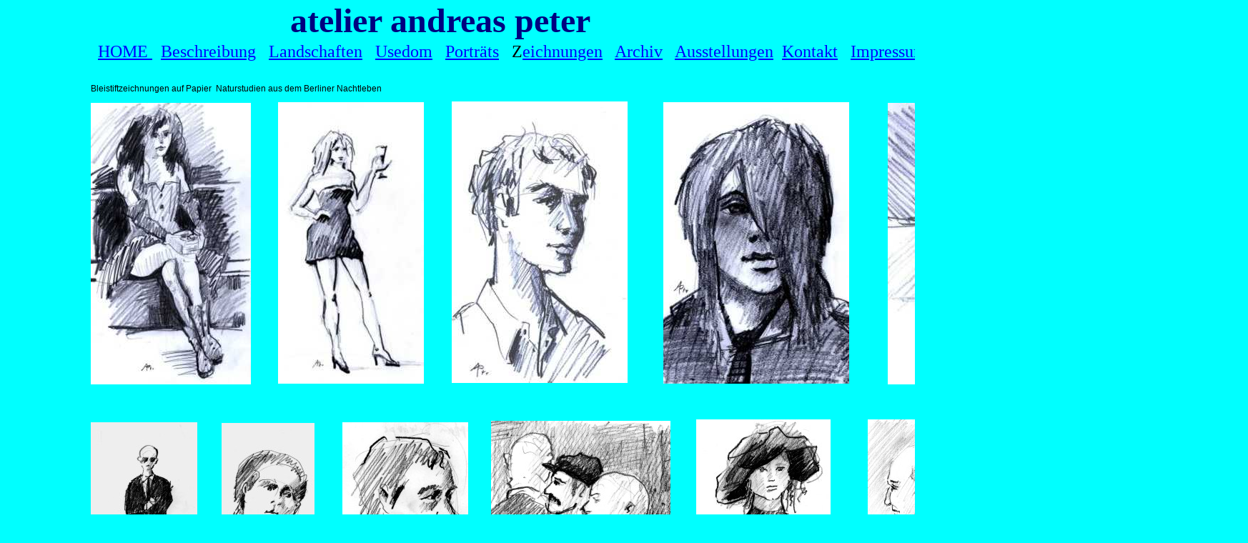

--- FILE ---
content_type: text/html
request_url: http://www.atelierandreaspeter.de/zchngenn/Zeichnungen_2_/zchngn/zchngn.html
body_size: 20576
content:

<!DOCTYPE HTML PUBLIC "-//W3C//DTD HTML 4.01 Transitional//EN">
<html>
<head>
<title>zchngn</title>
<meta http-equiv="Content-Type" content="text/html; charset=ISO-8859-1">
<meta name="Generator" content="NetObjects Fusion 11 for Windows">
<!-- DOCTYPE HTML PUBLIC "-//W3C//DTD HTML 3.2 FINAL//EN" -->
<META CONTENT="NetObjects Fusion 4.0.1 fÃ¼r Windows" NAME="Generator">

<link rel="stylesheet" type="text/css" href="../../../html/fusion.css">
<link rel="stylesheet" type="text/css" href="../../../html/style.css">
<link rel="stylesheet" type="text/css" href="../../../html/site.css">
<style type="text/css">
:link {
	color: rgb(0,0,255);
}:visited {
	color: rgb(128,0,128);
}BODY {
	color: rgb(0,0,0);
}</style>
</head>
<body style="background-color: rgb(0,255,255); background-image: none; margin: 0px;">
 <table cellpadding="0" cellspacing="0" border="0" width="1746">
  <tr valign="top" align="left">
   <td>
    <table border="0" cellspacing="0" cellpadding="0" width="127">
     <tr valign="top" align="left">
      <td width="127" height="126"><img src="../../../assets/images/autogen/clearpixel.gif" width="127" height="1" border="0" alt=""></td>
     </tr>
     <tr valign="top" align="left">
      <td></td>
     </tr>
    </table>
   </td>
   <td>
    <table border="0" cellspacing="0" cellpadding="0" width="795">
     <tr valign="top" align="left">
      <td width="279"><img src="../../../assets/images/autogen/clearpixel.gif" width="279" height="1" border="0" alt=""></td>
      <td width="516" class="TextObject">
       <p style="font-family: 'Times New Roman', Times, Serif; font-size: 10mm; color: rgb(0,0,128); font-weight: normal; font-style: normal; vertical-align: baseline; clear: none; margin-bottom: 0px;"><b><span style="font-size: 48px;">atelier andreas peter</span></b></p>
      </td>
     </tr>
    </table>
    <table border="0" cellspacing="0" cellpadding="0" width="1267">
     <tr valign="top" align="left">
      <td width="10" height="1"><img src="../../../assets/images/autogen/clearpixel.gif" width="10" height="1" border="0" alt=""></td>
      <td width="1257"><img src="../../../assets/images/autogen/clearpixel.gif" width="1257" height="1" border="0" alt=""></td>
     </tr>
     <tr valign="top" align="left">
      <td></td>
      <td width="1257" class="TextObject">
       <p style="margin-bottom: 0px;"><span style="font-size: 24px;"><a href="../../../index.html">HOME </a>&nbsp; <a href="../../../Sprachen/sprachen.html">Beschreibung</a>&nbsp;&nbsp; <a href="../../../html/landschaften.html">Landschaften</a>&nbsp;&nbsp; <a href="../../../Usedom/usedom.html">Usedom</a>&nbsp;&nbsp; <a href="../../../html/portats.html">Porträts</a>&nbsp;&nbsp; Z<a href="../../../zchngenn/Zeichnungen_2_/zchngn/zchngn.html">eichnungen</a>&nbsp;&nbsp; <a href="../../../Keller/keller.html">Archiv</a>&nbsp;&nbsp; <a href="../../../Ausstellungen/ausstellungen.html">Ausstellungen</a>&nbsp; <a href="../../../Kontakt/kontakt.html"> Kontakt</a>&nbsp;&nbsp; <a href="../../../Impressum/impressum.html">Impressum</a></span></p>
      </td>
     </tr>
    </table>
    <table cellpadding="0" cellspacing="0" border="0" width="1587">
     <tr valign="top" align="left">
      <td>
       <table border="0" cellspacing="0" cellpadding="0" width="496">
        <tr valign="top" align="left">
         <td width="496" height="31"><img src="../../../assets/images/autogen/clearpixel.gif" width="496" height="1" border="0" alt=""></td>
        </tr>
        <tr valign="top" align="left">
         <td rowspan="2" width="496" class="TextObject" style="background-color: rgb(0,255,255);">
          <p style="margin-bottom: 0px;"><span style="font-family: Verdana,Tahoma,Arial,Helvetica,Sans-serif; font-size: 75%;">Bleistiftzeichnungen auf Papier&nbsp; Naturstudien aus dem Berliner Nachtleben </span></p>
         </td>
        </tr>
        <tr valign="top" align="left">
         <td rowspan="2" width="0" class="TextObject">
          <p style="margin-bottom: 0px;">&nbsp;</p>
         </td>
        </tr>
        <tr valign="top" align="left">
         <td height="12"></td>
        </tr>
       </table>
       <table border="0" cellspacing="0" cellpadding="0" width="466">
        <tr valign="top" align="left">
         <td height="1"></td>
         <td width="38"><img src="../../../assets/images/autogen/clearpixel.gif" width="38" height="1" border="0" alt=""></td>
         <td rowspan="2" width="204"><img id="Picture8" height="394" width="204" src="../../../assets/images/Christel0136.jpg" border="0" alt="Christel0136" title="Christel0136"></td>
        </tr>
        <tr valign="top" align="left">
         <td rowspan="2" width="224"><img id="Picture33" height="394" width="224" src="../../../assets/images/Chiwa-20138.jpg" border="0" alt="Chiwa-20138" title="Chiwa-20138"></td>
         <td height="393"></td>
        </tr>
        <tr valign="top" align="left">
         <td colspan="2" height="1"></td>
        </tr>
       </table>
      </td>
      <td>
       <table border="0" cellspacing="0" cellpadding="0" width="1091">
        <tr valign="top" align="left">
         <td width="5" height="56"><img src="../../../assets/images/autogen/clearpixel.gif" width="5" height="1" border="0" alt=""></td>
         <td></td>
         <td width="50"><img src="../../../assets/images/autogen/clearpixel.gif" width="50" height="1" border="0" alt=""></td>
         <td></td>
         <td width="54"><img src="../../../assets/images/autogen/clearpixel.gif" width="54" height="1" border="0" alt=""></td>
         <td></td>
        </tr>
        <tr valign="top" align="left">
         <td height="1"></td>
         <td rowspan="3" width="246"><img id="Picture9" height="394" width="246" src="../../../assets/images/Hnrk0140.jpg" border="0" alt="Hnrk0140" title="Hnrk0140"></td>
         <td colspan="4"></td>
        </tr>
        <tr valign="top" align="left">
         <td height="1"></td>
         <td></td>
         <td rowspan="3" width="260"><img id="Picture10" height="394" width="260" src="../../../assets/images/oo0139.jpg" border="0" alt="oo0139" title="oo0139"></td>
         <td colspan="2"></td>
        </tr>
        <tr valign="top" align="left">
         <td height="392"></td>
         <td></td>
         <td></td>
         <td rowspan="3" width="476"><img id="Picture11" height="394" width="476" src="../../../assets/images/Zwei0141.jpg" border="0" alt="Zwei0141" title="Zwei0141"></td>
        </tr>
        <tr valign="top" align="left">
         <td colspan="3" height="1"></td>
         <td></td>
        </tr>
        <tr valign="top" align="left">
         <td colspan="5" height="1"></td>
        </tr>
       </table>
      </td>
     </tr>
    </table>
    <table border="0" cellspacing="0" cellpadding="0" width="1619">
     <tr valign="top" align="left">
      <td height="49"></td>
      <td width="10"><img src="../../../assets/images/autogen/clearpixel.gif" width="10" height="1" border="0" alt=""></td>
      <td width="21"><img src="../../../assets/images/autogen/clearpixel.gif" width="21" height="1" border="0" alt=""></td>
      <td width="9"><img src="../../../assets/images/autogen/clearpixel.gif" width="9" height="1" border="0" alt=""></td>
      <td width="4"><img src="../../../assets/images/autogen/clearpixel.gif" width="4" height="1" border="0" alt=""></td>
      <td width="41"><img src="../../../assets/images/autogen/clearpixel.gif" width="41" height="1" border="0" alt=""></td>
      <td width="89"><img src="../../../assets/images/autogen/clearpixel.gif" width="89" height="1" border="0" alt=""></td>
      <td width="3"><img src="../../../assets/images/autogen/clearpixel.gif" width="3" height="1" border="0" alt=""></td>
      <td width="12"><img src="../../../assets/images/autogen/clearpixel.gif" width="12" height="1" border="0" alt=""></td>
      <td width="22"><img src="../../../assets/images/autogen/clearpixel.gif" width="22" height="1" border="0" alt=""></td>
      <td width="2"><img src="../../../assets/images/autogen/clearpixel.gif" width="2" height="1" border="0" alt=""></td>
      <td width="17"><img src="../../../assets/images/autogen/clearpixel.gif" width="17" height="1" border="0" alt=""></td>
      <td width="5"><img src="../../../assets/images/autogen/clearpixel.gif" width="5" height="1" border="0" alt=""></td>
      <td width="32"><img src="../../../assets/images/autogen/clearpixel.gif" width="32" height="1" border="0" alt=""></td>
      <td width="122"><img src="../../../assets/images/autogen/clearpixel.gif" width="122" height="1" border="0" alt=""></td>
      <td width="6"><img src="../../../assets/images/autogen/clearpixel.gif" width="6" height="1" border="0" alt=""></td>
      <td width="8"><img src="../../../assets/images/autogen/clearpixel.gif" width="8" height="1" border="0" alt=""></td>
      <td width="16"><img src="../../../assets/images/autogen/clearpixel.gif" width="16" height="1" border="0" alt=""></td>
      <td width="2"><img src="../../../assets/images/autogen/clearpixel.gif" width="2" height="1" border="0" alt=""></td>
      <td width="20"><img src="../../../assets/images/autogen/clearpixel.gif" width="20" height="1" border="0" alt=""></td>
      <td width="13"><img src="../../../assets/images/autogen/clearpixel.gif" width="13" height="1" border="0" alt=""></td>
      <td width="6"><img src="../../../assets/images/autogen/clearpixel.gif" width="6" height="1" border="0" alt=""></td>
      <td></td>
      <td width="46"><img src="../../../assets/images/autogen/clearpixel.gif" width="46" height="1" border="0" alt=""></td>
      <td width="21"><img src="../../../assets/images/autogen/clearpixel.gif" width="21" height="1" border="0" alt=""></td>
      <td width="36"><img src="../../../assets/images/autogen/clearpixel.gif" width="36" height="1" border="0" alt=""></td>
      <td width="11"><img src="../../../assets/images/autogen/clearpixel.gif" width="11" height="1" border="0" alt=""></td>
      <td width="57"><img src="../../../assets/images/autogen/clearpixel.gif" width="57" height="1" border="0" alt=""></td>
      <td width="18"><img src="../../../assets/images/autogen/clearpixel.gif" width="18" height="1" border="0" alt=""></td>
      <td width="20"><img src="../../../assets/images/autogen/clearpixel.gif" width="20" height="1" border="0" alt=""></td>
      <td width="82"><img src="../../../assets/images/autogen/clearpixel.gif" width="82" height="1" border="0" alt=""></td>
      <td width="52"><img src="../../../assets/images/autogen/clearpixel.gif" width="52" height="1" border="0" alt=""></td>
      <td width="33"><img src="../../../assets/images/autogen/clearpixel.gif" width="33" height="1" border="0" alt=""></td>
      <td width="47"><img src="../../../assets/images/autogen/clearpixel.gif" width="47" height="1" border="0" alt=""></td>
      <td width="72"><img src="../../../assets/images/autogen/clearpixel.gif" width="72" height="1" border="0" alt=""></td>
      <td width="56"><img src="../../../assets/images/autogen/clearpixel.gif" width="56" height="1" border="0" alt=""></td>
      <td width="35"><img src="../../../assets/images/autogen/clearpixel.gif" width="35" height="1" border="0" alt=""></td>
      <td width="109"><img src="../../../assets/images/autogen/clearpixel.gif" width="109" height="1" border="0" alt=""></td>
      <td width="51"><img src="../../../assets/images/autogen/clearpixel.gif" width="51" height="1" border="0" alt=""></td>
      <td></td>
     </tr>
     <tr valign="top" align="left">
      <td colspan="26" height="1"></td>
      <td colspan="5" rowspan="5" width="188"><img id="Picture16" height="236" width="188" src="../../../assets/images/qFefbuar70087.jpg" border="0" alt="qFefbuar70087" title="qFefbuar70087"></td>
      <td></td>
      <td colspan="3" rowspan="5" width="152"><img id="Picture17" height="236" width="152" src="../../../assets/images/qFefbuar90089.jpg" border="0" alt="qFefbuar90089" title="qFefbuar90089"></td>
      <td colspan="4"></td>
      <td rowspan="14" width="129"><img id="Picture26" height="283" width="129" src="../../../assets/images/q0x50047.jpg" border="0" alt="q0x50047" title="q0x50047"></td>
     </tr>
     <tr valign="top" align="left">
      <td colspan="26" height="1"></td>
      <td></td>
      <td></td>
      <td colspan="2" rowspan="5" width="144"><img id="Picture18" height="236" width="144" src="../../../assets/images/qFefbuar120092.jpg" border="0" alt="qFefbuar120092" title="qFefbuar120092"></td>
      <td></td>
     </tr>
     <tr valign="top" align="left">
      <td colspan="19" height="2"></td>
      <td colspan="6" rowspan="5" width="251"><img id="Picture15" height="236" width="251" src="../../../assets/images/qFefbuar60086.jpg" border="0" alt="qFefbuar60086" title="qFefbuar60086"></td>
      <td></td>
      <td></td>
      <td></td>
      <td></td>
     </tr>
     <tr valign="top" align="left">
      <td colspan="2" rowspan="5" width="149"><img id="Picture12" height="236" width="149" src="../../../assets/images/qFefbuar20082.jpg" border="0" alt="qFefbuar20082" title="qFefbuar20082"></td>
      <td colspan="9" height="1"></td>
      <td colspan="4" rowspan="5" width="176"><img id="Picture14" height="236" width="176" src="../../../assets/images/qFefbuar50085.jpg" border="0" alt="qFefbuar50085" title="qFefbuar50085"></td>
      <td colspan="4"></td>
      <td></td>
      <td></td>
      <td></td>
      <td></td>
     </tr>
     <tr valign="top" align="left">
      <td colspan="3" height="231"></td>
      <td colspan="2" rowspan="5" width="130"><img id="Picture13" height="236" width="130" src="../../../assets/images/qFefbuar40084.jpg" border="0" alt="qFefbuar40084" title="qFefbuar40084"></td>
      <td colspan="4"></td>
      <td colspan="4"></td>
      <td></td>
      <td></td>
      <td></td>
      <td></td>
     </tr>
     <tr valign="top" align="left">
      <td colspan="3" height="1"></td>
      <td colspan="4"></td>
      <td colspan="4"></td>
      <td colspan="11"></td>
      <td></td>
     </tr>
     <tr valign="top" align="left">
      <td colspan="3" height="1"></td>
      <td colspan="4"></td>
      <td colspan="4"></td>
      <td colspan="14"></td>
     </tr>
     <tr valign="top" align="left">
      <td colspan="3" height="2"></td>
      <td colspan="4"></td>
      <td colspan="24"></td>
     </tr>
     <tr valign="top" align="left">
      <td colspan="5" height="1"></td>
      <td colspan="32"></td>
     </tr>
     <tr valign="top" align="left">
      <td colspan="39" height="38"></td>
     </tr>
     <tr valign="top" align="left">
      <td colspan="20" height="1"></td>
      <td colspan="8" rowspan="5" width="335"><img id="Picture20" height="236" width="335" src="../../../assets/images/qFefbuar140094.jpg" border="0" alt="qFefbuar140094" title="qFefbuar140094"></td>
      <td colspan="11"></td>
     </tr>
     <tr valign="top" align="left">
      <td colspan="14" height="1"></td>
      <td colspan="3" rowspan="5" width="136"><img id="Picture27" height="236" width="136" src="../../../assets/images/qQ.D.60038.jpg" border="0" alt="qQ.D.60038" title="qQ.D.60038"></td>
      <td colspan="3"></td>
      <td colspan="6"></td>
      <td colspan="3" rowspan="5" width="163"><img id="Picture23" height="236" width="163" src="../../../assets/images/qFefbuar170097.jpg" border="0" alt="qFefbuar170097" title="qFefbuar170097"></td>
      <td colspan="2"></td>
     </tr>
     <tr valign="top" align="left">
      <td colspan="3" rowspan="5" width="170"><img id="Picture19" height="236" width="170" src="../../../assets/images/qFefbuar130093.jpg" border="0" alt="qFefbuar130093" title="qFefbuar130093"></td>
      <td colspan="11" height="1"></td>
      <td colspan="3"></td>
      <td colspan="2"></td>
      <td colspan="3" rowspan="5" width="167"><img id="Picture22" height="236" width="167" src="../../../assets/images/qFefbuar160096.jpg" border="0" alt="qFefbuar160096" title="qFefbuar160096"></td>
      <td></td>
      <td colspan="2"></td>
     </tr>
     <tr valign="top" align="left">
      <td colspan="3" height="1"></td>
      <td colspan="4" rowspan="5" width="126"><img id="Picture31" height="236" width="126" src="../../../assets/images/qQ.D.30035.jpg" border="0" alt="qQ.D.30035" title="qQ.D.30035"></td>
      <td colspan="4"></td>
      <td colspan="3"></td>
      <td colspan="2"></td>
      <td></td>
      <td colspan="2"></td>
     </tr>
     <tr valign="top" align="left">
      <td colspan="3" height="232"></td>
      <td colspan="4"></td>
      <td colspan="3"></td>
      <td colspan="2"></td>
      <td></td>
      <td colspan="3"></td>
     </tr>
     <tr valign="top" align="left">
      <td colspan="3" height="1"></td>
      <td colspan="4"></td>
      <td colspan="13"></td>
      <td></td>
      <td colspan="3"></td>
     </tr>
     <tr valign="top" align="left">
      <td colspan="3" height="1"></td>
      <td colspan="20"></td>
      <td colspan="7"></td>
     </tr>
     <tr valign="top" align="left">
      <td colspan="6" height="1"></td>
      <td colspan="30"></td>
     </tr>
     <tr valign="top" align="left">
      <td colspan="40" height="29"></td>
     </tr>
     <tr valign="top" align="left">
      <td colspan="22" height="1"></td>
      <td rowspan="5" width="145"><img id="Picture30" height="283" width="145" src="../../../assets/images/q0x40046.jpg" border="0" alt="q0x40046" title="q0x40046"></td>
      <td colspan="17"></td>
     </tr>
     <tr valign="top" align="left">
      <td colspan="12" height="2"></td>
      <td colspan="6" rowspan="5" width="189"><img id="Picture28" height="283" width="189" src="../../../assets/images/q0x70049.jpg" border="0" alt="q0x70049" title="q0x70049"></td>
      <td colspan="4"></td>
      <td></td>
      <td colspan="5" rowspan="2" width="143"><img id="Picture32" height="236" width="143" src="../../../assets/images/qQ.D.40036.jpg" border="0" alt="qQ.D.40036" title="qQ.D.40036"></td>
      <td colspan="11"></td>
     </tr>
     <tr valign="top" align="left">
      <td rowspan="2" width="139"><img id="Picture25" height="236" width="139" src="../../../assets/images/qqqqqq.jpg" border="0" alt="qqqqqq" title="qqqqqq"></td>
      <td colspan="3" height="234"></td>
      <td colspan="5" rowspan="2" width="149"><img id="Picture24" height="236" width="149" src="../../../assets/images/qFefbuar180098.jpg" border="0" alt="qFefbuar180098" title="qFefbuar180098"></td>
      <td colspan="3"></td>
      <td colspan="4"></td>
      <td></td>
      <td colspan="11"></td>
     </tr>
     <tr valign="top" align="left">
      <td colspan="3" height="2"></td>
      <td colspan="3"></td>
      <td colspan="4"></td>
      <td colspan="17"></td>
     </tr>
     <tr valign="top" align="left">
      <td colspan="12" height="44"></td>
      <td colspan="4"></td>
      <td colspan="17"></td>
     </tr>
     <tr valign="top" align="left">
      <td colspan="12" height="1"></td>
      <td colspan="22"></td>
     </tr>
     <tr valign="top" align="left">
      <td colspan="40" height="32"></td>
     </tr>
     <tr valign="top" align="left">
      <td colspan="8" rowspan="2" width="316"><img id="Picture21" height="236" width="316" src="../../../assets/images/qFefbuar150095.jpg" border="0" alt="qFefbuar150095" title="qFefbuar150095"></td>
      <td colspan="13" height="1"></td>
      <td colspan="6" rowspan="4" width="265"><a href="../../../html/versuch.html"><img id="Picture7" height="394" width="265" src="../../../assets/images/Chiwa0137.jpg" border="0" alt="Chiwa0137" title="Chiwa0137"></a></td>
      <td colspan="13"></td>
     </tr>
     <tr valign="top" align="left">
      <td colspan="5" height="235"></td>
      <td colspan="3" rowspan="2" width="160"><img id="Picture29" height="283" width="160" src="../../../assets/images/q0x30045.jpg" border="0" alt="q0x30045" title="q0x30045"></td>
      <td colspan="5"></td>
      <td colspan="13"></td>
     </tr>
     <tr valign="top" align="left">
      <td colspan="13" height="48"></td>
      <td colspan="5"></td>
      <td colspan="13"></td>
     </tr>
     <tr valign="top" align="left">
      <td colspan="21" height="110"></td>
      <td colspan="13"></td>
     </tr>
    </table>
   </td>
  </tr>
 </table>
</body>
</html>
 